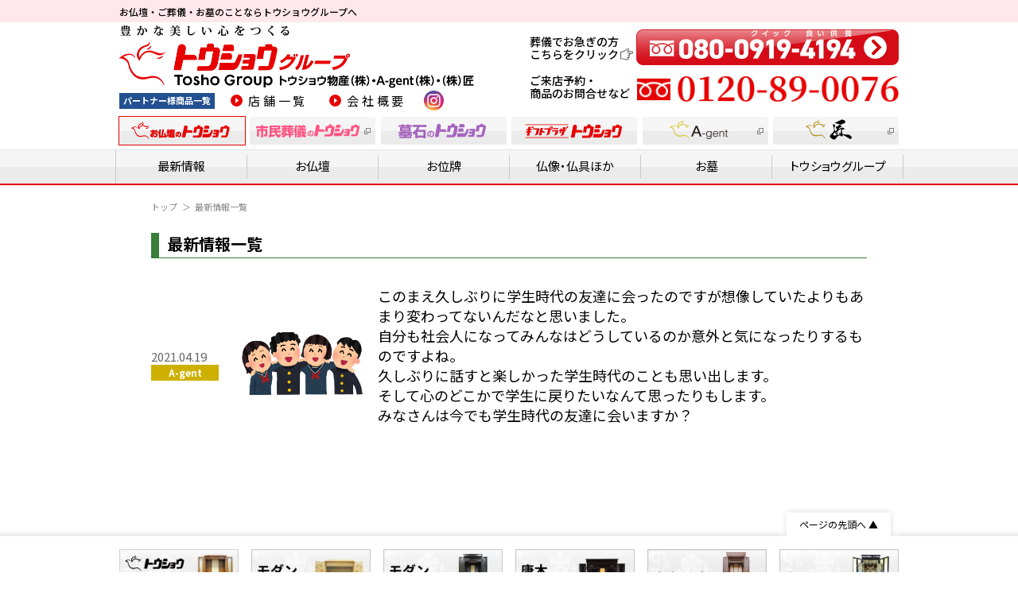

--- FILE ---
content_type: text/html; charset=UTF-8
request_url: https://tosho-b.com/agent/post-4444/
body_size: 5787
content:
<!DOCTYPE html>
<html lang="ja">
<head>
	<meta charset="UTF-8">
	<title>最新情報一覧｜お仏壇のトウショウ</title>
	<meta name="keywords" content="最新情報一覧,,茨城県,千葉県,埼玉県,トウショウ,仏壇,位牌,仏像,仏具,市民葬儀,墓石,ギフトプラザ">
	<meta name="description" content="茨城県、千葉県、埼玉県でお仏壇販売・ご葬儀・墓石販売をおこなっておりますトウショウ物産株式会社のの最新情報一覧です。わたしたちトウショウ物産一同は安心で豊かな地域社会の実現のために人的、物的サービスの向上を目指し社会に奉仕します。">

	<meta property="og:url" content="https://tosho-b.com/agent/">
	<meta property="og:type" content="website">
	<meta property="og:image" content="https://tosho-b.com/common/img/og.jpg">
	<meta property="og:title" content="最新情報一覧｜お仏壇のトウショウ">
	<meta property="og:site_name" content="お仏壇のトウショウ">
	<meta property="og:description" content="茨城県、千葉県、埼玉県でお仏壇販売・ご葬儀・墓石販売をおこなっておりますトウショウ物産株式会社のの最新情報一覧です。わたしたちトウショウ物産一同は安心で豊かな地域社会の実現のために人的、物的サービスの向上を目指し社会に奉仕します。">
	
	<meta name="viewport" content="width=device-width,initial-scale=1.0">
	<meta name="format-detection" content="telephone=no">
	<link rel="shortcut icon" href="https://tosho-b.com/common/img/favicon.ico">
	
	<!-- Google Font -->
	<link rel="preconnect" href="https://fonts.googleapis.com">
	<link rel="preconnect" href="https://fonts.gstatic.com" crossorigin>
	<link href="https://fonts.googleapis.com/css2?family=Noto+Sans+JP:wght@400;500;700;900&family=Noto+Serif+JP:wght@400;700&display=swap" rel="stylesheet">

	<!-- 共通スタイル -->
	<link rel="stylesheet" href="https://tosho-b.com/common/css/import.css?20250411">
	
	<!-- 個別スタイル -->
	<link rel="stylesheet" href="https://tosho-b.com/data-news/css/news.css">
	
	<!-- Google Tag Manager -->
	<script>(function(w,d,s,l,i){w[l]=w[l]||[];w[l].push({'gtm.start':
	new Date().getTime(),event:'gtm.js'});var f=d.getElementsByTagName(s)[0],
	j=d.createElement(s),dl=l!='dataLayer'?'&l='+l:'';j.async=true;j.src=
	'https://www.googletagmanager.com/gtm.js?id='+i+dl;f.parentNode.insertBefore(j,f);
	})(window,document,'script','dataLayer','GTM-MMP8WCV');</script>
	<!-- End Google Tag Manager -->
</head>

<body id="company">
<!-- Google Tag Manager (noscript) -->
<noscript><iframe src="https://www.googletagmanager.com/ns.html?id=GTM-MMP8WCV"
height="0" width="0" style="display:none;visibility:hidden"></iframe></noscript>
<!-- End Google Tag Manager (noscript) -->
<div id="wrapper">
<!-- // START header.php -->
<header id="header">
	<div class="header_intro">
		<div class="header_intro_inner">
			<p class="txt_lead">お仏壇・ご葬儀・お墓のことなら<br class="spbr">トウショウグループへ</p>
			<ul class="header_intro_btn">
				<li class="btn_partner"><a href="https://tosho-b.com/vender/index.html">パートナー様商品一覧</a></li>
			</ul>
		</div>
	<!-- //header_intro --></div>
	<div class="header_main">
		<div class="header_main_column">
			<p class="header_logo">
				<a href="https://tosho-b.com/">
					<img src="https://tosho-b.com/common/img/header_logo.png" alt="豊かな美しい心をつくる トウショウグループ トウショウ物産（株）・A-gent（株）・（株）匠">
				</a>
			</p>
			<div class="header_main_column_inner">
				<ul class="header_partner_btn">
					<li class="btn_partner"><a href="https://tosho-b.com/vender/index.html">パートナー様商品一覧</a></li>
				</ul>
				<ul class="header_main_links">
					<li><a class="icon_arow_circle" href="https://tosho-b.com/shop/">店舗一覧</a></li>
					<li><a class="icon_arow_circle" href="https://tosho-b.com/company/">会社概要</a></li>
				</ul>
				<ul class="header_main_sns">
					<li><a class="icon_instagram" href="https://www.instagram.com/toshosouhonten" target="_blank">instagram</a></li>
				</ul>
			</div>
		</div>

		<div class="header_sougi_sp">
			<div class="header_sougi_sp_inner">
				<p class="header_sougi_sp_01"><img src="https://tosho-b.com/common/img/bnr_sougi_01.png" alt="はじめてのことでわからない方もご安心ください　葬儀でお急ぎの方　市民葬儀のトウショウ"></p>
				<a class="header_sougi_sp_tel" href="https://tosho-sougi.com/" target="_blank">
					<img src="https://tosho-b.com/common/img/bnr_sougi_tel_sp.png" alt="フリーダイヤル 080-0919-4194">
				</a>
			</div>
			<p class="header_sougi_sp_02"><img src="https://tosho-b.com/common/img/bnr_sougi_02.png" alt="お問い合わせ・資料請求はこちらをクリック"></p>
		</div>

		<div class="header_main_side">
			<div class="header_sougi_pc">
				<p class="header_sougi_pc_text">葬儀でお急ぎの方<br>こちらをクリック<i class="icon_arrow"></i></p>
				<a class="header_sougi_pc_tel" href="https://tosho-sougi.com/" target="_blank">
					<img src="https://tosho-b.com/common/img/bnr_sougi_tel_pc.png" alt="フリーダイヤル 080-0919-4194">
				</a>
			</div>
			<p class="header_tel">
				<span class="header_tel_text">ご来店予約・<br>商品のお問合せなど</span>
				<span class="header_tel_no"><img src="https://tosho-b.com/common/img/header_tel_pc.png" alt=""></span>
			</p>
		</div>
	<!-- //header_main --></div>
	
	<div class="header_category_links_wrap">
		<ul class="header_category_links">
			<li>
				<a class="cat_tosho" href="https://tosho-b.com/">
					<img src="https://tosho-b.com/common/img/category_tosho.png" alt="お仏壇のトウショウ">
				</a>
			</li>
			<li>
				<a class="cat_shimin external_link" href="https://www.tosho-sougi.com/" target="_blank">
					<img src="https://tosho-b.com/common/img/category_shimin.png" alt="市民葬儀のトウショウ">
				</a>
			</li>
			<li>
				<a class="cat_boseki" href="https://tosho-b.com/boseki/reason/">
					<img src="https://tosho-b.com/common/img/category_boseki.png" alt="墓石のトウショウ">
				</a>
			</li>
			<li>
				<a>
					<img src="https://tosho-b.com/common/img/category_giftplaza.png" alt="ギフトプラザトウショウ">
				</a>
			</li>
			<li>
				<a class="cat_agent external_link" href="https://www.a-gent.biz/a-gent/" target="_blank">
					<img src="https://tosho-b.com/common/img/category_agent.png" alt="A-gent">
				</a>
			</li>
			<li>
				<a class="cat_takumi external_link" href="https://www.takumi-tosho.jp/" target="_blank">
					<img src="https://tosho-b.com/common/img/category_takumi.png" alt="匠">
				</a>
			</li>
		</ul>
	<!-- //header_category_links_wrap --></div>
	
	<nav id="nav">
		<ul id="header_nav">
			<li><a class="nav_news" href="https://tosho-b.com/news/">最新情報</a></li>
			<li>
				<a class="tab_category nav_obutsudan" href="https://tosho-b.com/butsudan/">お仏壇</a>
				<ul>
					<li><a href="https://tosho-b.com/butsudan/original/"><img class="nav_logo" src="https://tosho-b.com/common/img/tosho-logo-gray.png" alt="トウショウ"> オリジナル</a></li>
					<li><a href="https://tosho-b.com/butsudan/modern-mini/">モダンミニ仏壇</a></li>
					<li><a href="https://tosho-b.com/butsudan/modern/">モダン仏壇</a></li>
					<li><a href="https://tosho-b.com/butsudan/karaki-mini/">唐木ミニ仏壇</a></li>
					<li><a href="https://tosho-b.com/butsudan/karaki/">唐木仏壇</a></li>
					<li><a href="https://tosho-b.com/butsudan/kin/">金仏壇</a></li>
					<li><a href="https://tosho-b.com/butsudan/kanto/">関東型仏壇</a></li>
					<li><a href="https://tosho-b.com/butsudan/shinto/">神徒壇</a></li>
					<li><a href="https://tosho-b.com/butsudan/sgi/">SGI 創価学会仏壇</a></li>
					<li><a href="https://tosho-b.com/butsudan/dai/">上置仏壇専用仏壇台</a></li>
				</ul>
			</li>
			<li>
				<a class="tab_category nav_oihai" href="https://tosho-b.com/ihai/">お位牌</a>
				<ul>
					<li><a href="https://tosho-b.com/ihai/karaki/">唐木位牌</a></li>
					<li><a href="https://tosho-b.com/ihai/kuridashi/">回出位牌</a></li>
					<li><a href="https://tosho-b.com/ihai/nuri/">塗位牌</a></li>
					<li><a href="https://tosho-b.com/ihai/modern/">モダン位牌</a></li>
					<li><a href="https://tosho-b.com/ihai/aizu/">会津位牌</a></li>
					<li><a href="https://tosho-b.com/ihai/suruga/">駿河位牌</a></li>
					<li><a href="https://tosho-b.com/ihai/kakocho/">過去帳・見台</a></li>
				</ul>
			</li>
			<li><a class="nav_butsuzou" href="https://tosho-b.com/butsugu/">仏像・仏具ほか</a></li>
			<li class="sp_only">
				<a class="tab_category nav_shop" href="https://tosho-b.com/shop/">店舗案内</a>
				<ul>
					<li><a href="https://tosho-b.com/shop/honsha/">総本店</a></li>
					<li><a href="https://tosho-b.com/shop/tsukuba-minami/">つくば南店</a></li>
					<li><a href="https://tosho-b.com/shop/tsukuba/">卸売センターつくば店</a></li>
					<li><a href="https://tosho-b.com/shop/kisai/">メモリアル仏壇香取佐原店</a></li>
					<li><a href="https://tosho-b.com/shop/fukaya/">深谷店</a></li>
					<li><a href="https://tosho-b.com/shop/hachinohe/">激安堂 八戸店</a></li>
				</ul>
			</li>
			<li>
				<a class="tab_category nav_boseki" href="https://tosho-b.com/boseki/reason/">お墓</a>
				<ul>
					<li><a href="https://tosho-b.com/boseki/reason/">選ばれる理由</a></li>
					<li><a href="https://tosho-b.com/boseki/work/">施工実績</a></li>
					<li><a href="https://tosho-b.com/boseki/flow/">お墓を建てる</a></li>
					<li><a href="https://tosho-b.com/boseki/saikutu/">採掘から加工</a></li>
					<li><a href="https://tosho-b.com/boseki/japan/">国産主要銘石</a></li>
					<li><a href="https://tosho-b.com/boseki/world/">世界の銘石</a></li>
					<li><a href="https://tosho-b.com/boseki/carving/">文字彫刻</a></li>
					<li><a href="https://tosho-b.com/boseki/item/">商品例</a></li>
					<li><a href="https://tosho-b.com/boseki/reien/">墓地・霊園のご案内</a></li>
					<li><a href="https://tosho-b.com/boseki/agent/">墓守代行</a></li>
				</ul>
			</li>
			<li>
				<span class="tab_category nav_group">トウショウグループ</span>
				<ul>
					<li><a href="https://tosho-b.com/">お仏壇のトウショウ</a></li>
					<li><a href="https://www.tosho-sougi.com/" target="_blank">市民葬儀のトウショウ</a></li>
					<li><a href="https://tosho-b.com/boseki/reason/">墓石のトウショウ</a></li>
					<li><a href="https://tosho-b.com/pdf_file/giftplaza.pdf" target="_blank">ギフトプラザトウショウ</a></li>
					<li><a href="https://www.a-gent.biz/a-gent/" target="_blank">A-gent</a></li>
					<li><a href="https://www.a-gent.biz/house/" target="_blank">A-gent House</a></li>
					<li><a href="https://www.a-gent.biz/construction/" target="_blank">A-gent Construction</a></li>
					<li><a href="https://www.takumi-tosho.jp/" target="_blank">匠</a></li>
				</ul>
			</li>
		</ul>
		<div class="nav_extension">
			<div class="nav_extension_inner">
				<ul class="sub_link">
					<li class="bt_company"><a href="https://tosho-b.com/company/index.html">会社概要</a></li>
					<li class="txt_tel">
						<p>ご来店予約・商品のお問い合わせなど</p>
						<p class="freedial">
							<a href="tel:0120890076"><img src="https://tosho-b.com/common/img/header_tel_sp.png" alt="フリーダイヤル 0120-89-0076"></a>
						</p>
					</li>
				</ul>
				<ul class="nav_extension_sns">
					<li><a class="icon_instagram" href="https://www.instagram.com/toshosouhonten" target="_blank">instagram</a></li>
				</ul>
			<!-- //nav_extension_inner --></div>
		<!-- //nav_extension --></div>
	</nav>
</header>
<!-- // END header.php -->
<div class="md_contents_bnr_wrap js_contents_bnr_wrap">
	<div id="contents">
		<main id="main">
			<ul class="md_breadcrumbs">
				<li><a href="https://tosho-b.com/">トップ</a></li>
				<li>最新情報一覧</li>
			</ul>
			
			<div id="sec_news">
				<h1 class="ttl_page">最新情報一覧</h1>
				<div class="shelf">
										<div id="entry_0" class="box">
						<div class="box_header">
							<p class="date"><time datetime="2021-04-19">2021.04.19</time></p>
							<ul class="tag">
								<li><span class="icon_agent">A-gent</span></li>							</ul>
						</div>
						<div class="photo">
							<img width="1182" height="621" src="https://tosho-b.com/admin/wp-content/uploads/2021/04/35d9969dfa48df5544b9a005ac4f3f92.png" class="attachment-post-thumbnail size-post-thumbnail wp-post-image" alt="" srcset="https://tosho-b.com/admin/wp-content/uploads/2021/04/35d9969dfa48df5544b9a005ac4f3f92.png 1182w, https://tosho-b.com/admin/wp-content/uploads/2021/04/35d9969dfa48df5544b9a005ac4f3f92-150x79.png 150w, https://tosho-b.com/admin/wp-content/uploads/2021/04/35d9969dfa48df5544b9a005ac4f3f92-768x403.png 768w" sizes="(max-width: 1182px) 100vw, 1182px" />
						</div>
						<div class="detail">
							<p>このまえ久しぶりに学生時代の友達に会ったのですが想像していたよりもあまり変わってないんだなと思いました。</p>
<p>自分も社会人になってみんなはどうしているのか意外と気になったりするものですよね。</p>
<p>久しぶりに話すと楽しかった学生時代のことも思い出します。</p>
<p>そして心のどこかで学生に戻りたいなんて思ったりもします。</p>
<p>みなさんは今でも学生時代の友達に会いますか？</p>
<p>&nbsp;</p>
						</div>
					<!-- //box --></div>
									<!-- //shelf --></div>
			<!-- //sec_news --></div>

					<!-- //main --></main>
		
	<!-- //contents --></div>

		<!-- // START footer.php -->

	<footer id="footer">
		<div class="footer_top">
			<ul class="pagetop">
				<li><a class="scroll" href="#wrapper">ページの先頭へ ▲</a></li>
			</ul>
			<ul class="footer_icon_link">
				<li><a href="https://tosho-b.com/butsudan/original/"><img src="https://tosho-b.com/common/img/footer_bnr/butsudan_original.jpg" alt="トウショウオリジナル商品"></a></li>
				<li><a href="https://tosho-b.com/butsudan/modern-mini/"><img src="https://tosho-b.com/common/img/footer_bnr/butsudan_modern_mini.jpg" alt="モダンミニ仏壇"></a></li>
				<li><a href="https://tosho-b.com/butsudan/modern/"><img src="https://tosho-b.com/common/img/footer_bnr/butsudan_modern.jpg" alt="モダン仏壇"></a></li>
				<li><a href="https://tosho-b.com/butsudan/karaki-mini/"><img src="https://tosho-b.com/common/img/footer_bnr/butsudan_karaki_mini.jpg" alt="唐木ミニ仏壇"></a></li>
				<li><a href="https://tosho-b.com/butsudan/karaki/"><img src="https://tosho-b.com/common/img/footer_bnr/butsudan_karaki.jpg" alt="唐木仏壇"></a></li>
				<li><a href="https://tosho-b.com/butsudan/kin/"><img src="https://tosho-b.com/common/img/footer_bnr/butsudan_kin.jpg" alt="金仏壇"></a></li>
				<li><a href="https://tosho-b.com/butsudan/kanto/"><img src="https://tosho-b.com/common/img/footer_bnr/butsudan_kanto.jpg" alt="関東型仏壇"></a></li>
				<li><a href="https://tosho-b.com/butsudan/shinto/"><img src="https://tosho-b.com/common/img/footer_bnr/butsudan_shinto.jpg" alt="神徒壇"></a></li>
				<li><a href="https://tosho-b.com/butsudan/sgi/"><img src="https://tosho-b.com/common/img/footer_bnr/butsudan_sgi.jpg" alt="SGI 創価学会仏壇"></a></li>
				<li><a href="https://tosho-b.com/butsudan/dai/"><img src="https://tosho-b.com/common/img/footer_bnr/butsudan_dai.jpg" alt="上置仏壇専用仏壇台"></a></li>
				
				<li><a href="https://tosho-b.com/ihai/karaki/"><img src="https://tosho-b.com/common/img/footer_bnr/ihai_karaki.jpg" alt="唐木位牌"></a></li>
				<li><a href="https://tosho-b.com/ihai/kuridashi/"><img src="https://tosho-b.com/common/img/footer_bnr/ihai_kuridashi.jpg" alt="回出位牌"></a></li>
				<li><a href="https://tosho-b.com/ihai/nuri/"><img src="https://tosho-b.com/common/img/footer_bnr/ihai_nuri.jpg" alt="塗り位牌"></a></li>
				<li><a href="https://tosho-b.com/ihai/modern/"><img src="https://tosho-b.com/common/img/footer_bnr/ihai_modern.jpg" alt="モダン位牌"></a></li>
				<li><a href="https://tosho-b.com/ihai/aizu/"><img src="https://tosho-b.com/common/img/footer_bnr/ihai_aizu.jpg" alt="会津位牌"></a></li>
				<li><a href="https://tosho-b.com/ihai/suruga/"><img src="https://tosho-b.com/common/img/footer_bnr/ihai_suruga.jpg" alt="駿河位牌"></a></li>
				
				<li><a href="https://tosho-b.com/ihai/kakocho/"><img src="https://tosho-b.com/common/img/footer_bnr/kakocho.jpg" alt="過去帳見台"></a></li>
				
				<li><a href="https://tosho-b.com/butsugu/"><img src="https://tosho-b.com/common/img/footer_bnr/butsugu.jpg" alt="仏像仏具ほか"></a></li>
				
				<li><a href="https://tosho-b.com/boseki/reason/"><img src="https://tosho-b.com/common/img/footer_bnr/boseki_reason.jpg" alt="選ばれる理由"></a></li>
				<li><a href="https://tosho-b.com/boseki/work/"><img src="https://tosho-b.com/common/img/footer_bnr/boseki_work.jpg" alt="施工実績"></a></li>
				<li><a href="https://tosho-b.com/boseki/flow/"><img src="https://tosho-b.com/common/img/footer_bnr/boseki_flow.jpg" alt="お墓を建てる"></a></li>
				<li><a href="https://tosho-b.com/boseki/saikutu/"><img src="https://tosho-b.com/common/img/footer_bnr/boseki_saikutu.jpg" alt="採掘から加工"></a></li>
				<li><a href="https://tosho-b.com/boseki/japan/"><img src="https://tosho-b.com/common/img/footer_bnr/boseki_japan.jpg" alt="国産主要銘石"></a></li>
				<li><a href="https://tosho-b.com/boseki/world/"><img src="https://tosho-b.com/common/img/footer_bnr/boseki_world.jpg" alt="世界の銘石"></a></li>
				<li><a href="https://tosho-b.com/boseki/carving/"><img src="https://tosho-b.com/common/img/footer_bnr/boseki_carving.jpg" alt="字彫りのご用命"></a></li>
				<li><a href="https://tosho-b.com/boseki/item/"><img src="https://tosho-b.com/common/img/footer_bnr/boseki_item.jpg" alt="商品例"></a></li>
				<li><a href="https://tosho-b.com/boseki/reien/"><img src="https://tosho-b.com/common/img/footer_bnr/boseki_reien.jpg" alt="墓地・霊園のご案内"></a></li>
				
				<li><img src="https://tosho-b.com/common/img/footer_bnr/hakamori_daikou.jpg" alt="墓守代行"></li>
				
				<li><a href="https://tosho-b.com/"><img src="https://tosho-b.com/common/img/footer_bnr/logo_tosho.png" alt="お仏壇のトウショウ"></a></li>
				<li><a href="https://www.tosho-sougi.com/" target="_blank"><img src="https://tosho-b.com/common/img/footer_bnr/logo_sougi.png" alt="市民葬儀のトウショウ"></a></li>
				<li><a href="https://tosho-b.com/boseki/reason/"><img src="https://tosho-b.com/common/img/footer_bnr/logo_boseki.png" alt="墓石のトウショウ"></a></li>
				<li><a href="https://tosho-b.com/pdf_file/giftplaza.pdf" target="_blank"><img src="https://tosho-b.com/common/img/footer_bnr/logo_giftplaza.png" alt="ギフトプラザトウショウ"></a></li>
				<li><a href="https://www.a-gent.biz/a-gent/" target="_blank"><img src="https://tosho-b.com/common/img/footer_bnr/logo_agent.png" alt="A-gent"></a></li>
				<li><a href="https://www.a-gent.biz/house/" target="_blank"><img src="https://tosho-b.com/common/img/footer_bnr/logo_agent_house.png" alt="A-gent House"></a></li>
				<li><a href="https://www.a-gent.biz/construction/" target="_blank"><img src="https://tosho-b.com/common/img/footer_bnr/logo_agent_construction.png" alt="A-gent Construction"></a></li>
				<li><a href="https://www.takumi-tosho.jp/" target="_blank"><img src="https://tosho-b.com/common/img/footer_bnr/logo_takumi.png" alt="匠"></a></li>
			</ul>
			
			<div class="md_bnr_business_partner">
				<a href="https://tosho-b.com/vender/index.html">
					<picture>
						<source media="(min-width:769px)" srcset="/common/img/bnr_business_partner_pc.jpg">
						<img src="https://tosho-b.com/common/img/bnr_business_partner_sp.jpg" alt="ビジネスパートナー様募集 まずはお気軽にお電話ください 商品一覧はこちら▶︎">
					</picture>
				</a>
			<!-- //md_bnr_business_partner --></div>
			
		<!-- //footer_top --></div>
		<div class="footer_middle">
			<div class="footer_nav">
				<ul>
					<li>
						<span class="category">仏壇</span>
						<ul>
							<li><a href="https://tosho-b.com/butsudan/original/"><img src="https://tosho-b.com/common/img/tosho-logo-gray.png" alt="トウショウ"> オリジナル商品</a></li>
							<li><a href="https://tosho-b.com/butsudan/modern-mini/">モダンミニ仏壇</a></li>
							<li><a href="https://tosho-b.com/butsudan/modern/">モダン仏壇</a></li>
							<li><a href="https://tosho-b.com/butsudan/karaki-mini/">唐木ミニ仏壇</a></li>
							<li><a href="https://tosho-b.com/butsudan/karaki/">唐木仏壇</a></li>
							<li><a href="https://tosho-b.com/butsudan/kin/">金仏壇</a></li>
							<li><a href="https://tosho-b.com/butsudan/kanto/">関東型仏壇</a></li>
							<li><a href="https://tosho-b.com/butsudan/shinto/">神徒壇</a></li>
							<li><a href="https://tosho-b.com/butsudan/sgi/">SGI 創価学会仏壇</a></li>
							<li><a href="https://tosho-b.com/butsudan/dai/">上置仏壇専用仏壇台</a></li>
						</ul>
					</li>
				</ul>
				<ul>
					<li>
						<span class="category">位牌</span>
						<ul>
							<li><a href="https://tosho-b.com/ihai/karaki/">唐木位牌</a></li>
							<li><a href="https://tosho-b.com/ihai/kuridashi/">回出位牌</a></li>
							<li><a href="https://tosho-b.com/ihai/nuri/">塗位牌</a></li>
							<li><a href="https://tosho-b.com/ihai/modern/">モダン位牌</a></li>
							<li><a href="https://tosho-b.com/ihai/aizu/">会津位牌</a></li>
							<li><a href="https://tosho-b.com/ihai/suruga/">駿河位牌</a></li>
							<li><a href="https://tosho-b.com/ihai/kakocho/">過去帳・見台</a></li>
						</ul>
					</li>
					<li><a href="https://tosho-b.com/butsugu/">仏像・仏具ほか</a></li>
				</ul>
				<ul>
					<li>
						<span class="category">お墓</span>
						<ul>
							<li><a href="https://tosho-b.com/boseki/reason/">選ばれる理由</a></li>
							<li><a href="https://tosho-b.com/boseki/work/">施工実績</a></li>
							<li><a href="https://tosho-b.com/boseki/flow/">お墓を建てる</a></li>
							<li><a href="https://tosho-b.com/boseki/saikutu/">採掘から加工</a></li>
							<li><a href="https://tosho-b.com/boseki/japan/">国産主要銘石</a></li>
							<li><a href="https://tosho-b.com/boseki/world/">世界の銘石</a></li>
							<li><a href="https://tosho-b.com/boseki/carving/">文字彫刻</a></li>
							<li><a href="https://tosho-b.com/boseki/item/">商品例</a></li>
							<li><a href="https://tosho-b.com/boseki/reien/">墓地・霊園のご案内</a></li>
							<li><a href="https://tosho-b.com/boseki/agent/">墓守代行</a></li>
						</ul>
					</li>
				</ul>
				<ul>
					<li>
						<span class="category">店舗案内</span>
						<ul>
							<li>
								<a href="https://tosho-b.com/shop/honsha/">■<img src="https://tosho-b.com/common/img/tosho-logo-gray.png" alt="トウショウ"> 総本店</a>
								<ul>
									<li>市民葬儀のトウショウ</li>
								</ul>
							</li>
							<li>
								<a href="https://tosho-b.com/shop/tsukuba-minami/">■つくば南店</a>
								<ul>
									<li>メモリアル仏壇つくば店</li>
									<li>SGI仏壇つくば店</li>
									<li>市民葬儀のトウショウ</li>
									<li>メモリアル石材つくば店</li>
								</ul>

							</li>
							<li>
								<a href="https://tosho-b.com/shop/kisai/">■メモリアル仏壇香取佐原店</a>
							</li>
							<li>
								<a href="https://tosho-b.com/shop/fukaya/">■深谷店</a>
								<ul>
									<li>メモリアル仏壇深谷店</li>
									<li>JA仏壇センター深谷</li>
									<li>メモリアル石材深谷店</li>
								</ul>
							</li>
						</ul>
					</li>
				</ul>
				<ul>
					<li><a href="https://tosho-b.com/news/">最新情報一覧</a></li>
					<li><a href="https://tosho-b.com/company/index.html">会社概要</a></li>
					<li><a href="https://tosho-b.com/privacy-policy/">プライバシーポリシー</a></li>
					<li class="mt1"><a href="https://tosho-b.com/">お仏壇のトウショウ</a></li>
					<li><a href="https://www.tosho-sougi.com/" target="_blank">市民葬儀のトウショウ</a></li>
					<li><a href="https://tosho-b.com/boseki/reason/">墓石のトウショウ</a></li>
					<li><a>ギフトプラザトウショウ</a></li>
					<li><a href="https://www.a-gent.biz/a-gent/" target="_blank">A-gent</a></li>
					<li><a href="https://www.a-gent.biz/house/" target="_blank">A-gent House</a></li>
					<li><a href="https://www.a-gent.biz/construction/" target="_blank">A-gent Construction</a></li>
					<li><a href="https://www.takumi-tosho.jp/" target="_blank">匠</a></li>
				</ul>
			<!-- //footer_nav --></div>

			<ul class="footer_sns">
				<li><a class="icon_instagram" href="https://www.instagram.com/toshosouhonten" target="_blank">instagram</a></li>
			</ul>
		<!-- //footer_middle --></div>
		<div class="footer_end">
			<p>当サイト掲載の記事、写真、図表などの無断転載を禁じます。</p>
			<p id="copyright"><small>Copyright©お仏壇のトウショウ.All Rights Reserved.<br class="spbr">Produced by トウショウ物産株式会社</small></p>
		<!-- //footer_end --></div>
	</footer>
<!-- //md_contents_bnr_wrap --></div>
<!-- //wrapper --></div>

<script src="https://tosho-b.com/common/js/import.js?20250411"></script>
<script src="https://unpkg.com/smartphoto@1.4.2/js/smartphoto.min.js"></script>
<script>
    document.addEventListener('DOMContentLoaded',function(){
        new SmartPhoto('.js-smartPhoto');
	});
</script>

</body>
</html>

--- FILE ---
content_type: text/css
request_url: https://tosho-b.com/common/css/import.css?20250411
body_size: 303
content:
@charset "UTF-8";

/* ================================================================================
import css
================================================================================= */
@import "common.css?20250411";
@import "module.css";
@import "../js/slick/slick.css";
@import "../js/slick/slick-theme.css";
@import "../js/remodal/remodal.css";
@import "../js/remodal/remodal-default-theme.css";

--- FILE ---
content_type: text/css
request_url: https://tosho-b.com/data-news/css/news.css
body_size: 1115
content:
@charset "utf-8";

/* ================================================================================
company
================================================================================= */
#main {
  min-height:initial;
}
.ttl_page {
  margin-bottom:20px;
  padding:0 0 3px 10px;
  border-bottom:1px solid #387d39;
  border-left:10px solid #387d39;
  font-size:20px;
  font-weight:bold;
}

/* スマホサイズ調整----------------------------　*/
@media only screen and (max-width:768px) {
.ttl_page {
  margin-bottom:15px;
  padding:0 0 2px 8px;
  border-left:8px solid #387d39;
  font-size:15px;
}
}

/* ================================================================================
sec_news
================================================================================= */
#sec_news {
  margin:25px 0 0;
}
#sec_news h2 {
  padding:0 10px;
  line-height:30px;
  background:#26b7bc;
  letter-spacing:.25em;
  font-size:20px;
  color:#fff;
  font-weight:bold;
}
#sec_news .box {
  display:-webkit-flex;
  display:flex;
  -webkit-flex-wrap:wrap;
  flex-wrap:wrap;
  -webkit-align-items:center;
  align-items:center;
  padding:15px 0;
}
#sec_news .box {
  display:-webkit-flex;
  display:flex;
  -webkit-flex-wrap:wrap;
  flex-wrap:wrap;
  -webkit-align-items:center;
  align-items:center;
  padding:15px 0;
}
#sec_news .box a {
  display:-webkit-flex;
  display:flex;
  -webkit-flex-wrap:wrap;
  flex-wrap:wrap;
  -webkit-align-items:center;
  align-items:center;
  transition:all .2s;
}
#sec_news .box a:hover {
  opacity:.7;
  color:#000;
}
#sec_news .box + .box {
  border-top:1px dotted #666;
}
#sec_news .box_header {
  width:110px;
}
#sec_news .photo {
  width:160px;
  margin-right:15px;
  overflow:hidden;
}
#sec_news .detail {
  width:615px;
  font-size:18px;
}
#sec_news .date {
  font-size:15px;
  color:#666;
}
#sec_news .tag span {
  display:inline-block;
/* 20201218 ギフトプラザ追加----------------------------　*/
  width:85px; /* 70px */
  background:#666;
  text-align:center;
  color:#fff;
  font-size:12px;
  line-height:20px;
  font-weight:bold;
  overflow:hidden;
}

#sec_news .tag .icon_info { background:#e60012; }
#sec_news .tag .icon_honsha { background:#225f8e; }
#sec_news .tag .icon_tsukuba-minami { background:#774b79; }
#sec_news .tag .icon_kisai { background:#c87e2e; }
#sec_news .tag .icon_fukaya { background:#839e3b; }
/* 20200929 ギフトプラザ追加----------------------------　*/
#sec_news .tag .icon_giftplaza { background:#fd94bb; }
/* 20201224 カテゴリ追加----------------------------　*/
#sec_news .tag .icon_fukushima { background:#5dccf5; }
#sec_news .tag .icon_hachinohe { background:#007e70; }
#sec_news .tag .icon_agent { background:#ceb100; }
#sec_news .tag .icon_takumi { background:#787878; }

#sec_news .tag .icon_honsha {
  letter-spacing:1em;
  text-indent:1em;
}

#sec_news .bt_more {
  margin-top:10px;
  text-align:right;
}
#sec_news .bt_more a {
  color:#666;
}

/* スマホサイズ調整----------------------------　*/
@media only screen and (max-width:768px) {
#sec_news {
  margin:20px 0 0;
}
#sec_news .box {
  padding:10px 0;
}
#sec_news .box_header {
  display:-webkit-flex;
  display:flex;
  width:100%;
  margin-bottom:5px;
  line-height:16px;
}
#sec_news .photo {
  width:40%;
  margin-right:0;
  overflow:hidden;
}
#sec_news .detail {
  width:60%;
  padding-left:10px;
  font-size:14px;
}
#sec_news .date {
  width:72px;
  font-size:13px;
  line-height:1;
}
#sec_news .tag {
  display:-webkit-flex;
  display:flex;
  -webkit-flex-wrap:wrap;
  flex-wrap:wrap;
  -webkit-flex:1;
  flex:1;
}
#sec_news .tag li {
  margin-left:2px;
}
#sec_news .tag span {
/* 20200929 ギフトプラザ追加----------------------------　*/
  width:70px; /* 60px */
  font-size:10px;
  line-height:16px;
}
#sec_news .bt_more {
  margin-top:5px;
  font-size:12px;
}
}

/* ================================================================================
page-numbers
================================================================================= */
ul.page-numbers {
  display:-webkit-flex;
  display:flex;
  -webkit-justify-content:center;
  justify-content:center;
  -webkit-align-items:center;
  align-items:center;
  margin:30px 0 60px;
}
ul.page-numbers li {
  margin:0 5px;
}
ul.page-numbers span,
ul.page-numbers a {
  display:inline-block;
  position:relative;
  width:28px;
  line-height:28px;
  text-align:center;
  color:#000;
  border:1px solid #82aa78;
}
ul.page-numbers a:hover {
  opacity:.5;
}
ul.page-numbers .current {
  background:#e6eee4;
}
ul.page-numbers a.prev,
ul.page-numbers a.next {
  font-size:12px;
}

/* スマホサイズ調整----------------------------　*/
@media only screen and (max-width:768px) {
ul.page-numbers {
  margin:10px auto 40px;
}
ul.page-numbers li {
  margin:0 7px;
}
}


--- FILE ---
content_type: text/css
request_url: https://tosho-b.com/common/css/common.css?20250411
body_size: 5050
content:
@charset "utf-8";

/*
======== table of content. ===============
summary:共通設定
==========================================
*/

/* http://meyerweb.com/eric/tools/css/reset/ 
   v2.0 | 20110126
   License: none (public domain)
*/

html, body, div, span, applet, object, iframe,
h1, h2, h3, h4, h5, h6, p, blockquote, pre,
a, abbr, acronym, address, big, cite, code,
del, dfn, em, img, ins, kbd, q, s, samp,
small, strike, strong, sub, sup, tt, var,
b, u, i, center,
dl, dt, dd, ol, ul, li,
fieldset, form, label, legend,
table, caption, tbody, tfoot, thead, tr, th, td,
article, aside, canvas, details, embed, 
figure, figcaption, footer, header, hgroup, 
menu, nav, output, ruby, section, summary,
time, mark, audio, video {
	margin: 0;
	padding: 0;
	border: 0;
	font-size: 100%;
	font: inherit;
	vertical-align: baseline;
	box-sizing:border-box;
}
/* HTML5 display-role reset for older browsers */
article, aside, details, figcaption, figure, 
footer, header, hgroup, menu, nav, section, main {
	display: block;
}
body {
	line-height: 1;
}
ol, ul {
	list-style: none;
}
blockquote, q {
	quotes: none;
}
blockquote:before, blockquote:after,
q:before, q:after {
	content: '';
	content: none;
}
table {
	border-collapse: collapse;
	border-spacing: 0;
}
img {
  vertical-align:bottom;
}
a img {
  -webkit-backface-visibility: hidden;
}
:focus {
  outline:none;
}


/* ================================================================================
bese
================================================================================= */
body {
  font-family: 'Noto Sans JP', 'ヒラギノ角ゴ Pro W3', 'Hiragino Kaku Gothic Pro', 'メイリオ', Meiryo, 'ＭＳ Ｐゴシック', sans-serif;
  font-size:16px;
  line-height:1.4;
  color:#000;
  width:100%;
  -webkit-text-size-adjust:100%;
  -webkit-text-size-adjust:none;
  -webkit-font-smoothing:antialiased;
  -moz-osx-font-smoothing:grayscale;
}
hr {
  display:none;
}
a {
  text-decoration:none;
  color:#000;
  outline:none;
}
a[href^="tel:"] {
  cursor:default;
}
a:hover {
  color:#666;
  text-decoration: underline;
}
strong {
  font-weight:bold;
}
img {
  width:auto;
  height:auto;
  max-width:100%;
}
#wrapper {
  position:relative;
  min-width:980px;
}

/* スマホサイズ調整----------------------------　*/
@media only screen and (max-width:768px) {
body {
  font-size:14px;
}
#wrapper {
  min-width:320px;
}
a:hover {
  color:#000;
}
}


/* ================================================================================
header
================================================================================= */

/* PCサイズの調整 ----------------------------　*/
@media all and (min-width:769px) {
#header {
  position:relative;
}
.header_intro {
  padding:5px 0;
  background:#ffe8eb;
}
.header_intro_inner {
  display:flex;
  justify-content:space-between;
  width:980px;
  margin:0 auto;
}
.header_intro .txt_lead {
  padding-top:2px;
  font-size:12px;
  font-weight:500;
}
.header_intro .header_intro_btn {
  display: none;
}
.header_main {
  display:flex;
  justify-content:space-between;
  width:980px;
  margin:0 auto;
  padding:4px 0 8px;
}
.header_main_column {
  width: 50%;
}
.header_logo {
  width:446px;
  margin-bottom: 3px;
}
.header_logo a:hover {
  opacity:.6;
}

.header_main_column_inner {
  display: flex;
  align-items: center;
}
.header_partner_btn {
  margin-right: 20px;
}
.header_partner_btn a {
  display:block;
  padding:2px 5px 3px;
  background:#235090;
  font-size:11px;
  font-weight:bold;
  color:#fff;
}
.header_partner_btn a:hover {
  text-decoration:none;
  opacity:.7;
}
.header_main_links {
  display:flex;
  align-items:center;
}
.header_main_links li + li {
  margin-left:25px;
}
.header_main_links .icon_arow_circle {
  display:block;
  position:relative;
  padding:1px 2px 1px 22px;
  font-size:15px;
  letter-spacing:.25em;
}
.header_main_links .icon_arow_circle::before {
  content:"";
  display:block;
  position:absolute;
  top:4px;
  left:0;
  width:15px;
  height:15px;
  background:url(../img/icon_circle_arrow.svg);
  background-size:contain;
}
.header_main_sns {
  display: flex;
  align-items: center;
  margin-left: 20px;
}
.header_main_sns li + li {
  margin-left: 8px;
}
.header_main_sns a {
  display: block;
  width: 25px;
  height: 25px;
  overflow: hidden;
  text-indent: 120%;
  white-space: nowrap;
  overflow: hidden;
  background-size: contain;
  background-repeat: no-repeat;
}
.header_main_sns a:hover {
  opacity: .6;
}
.header_main_sns .icon_twitter {
  background-image: url(../img/header_icon_twitter.png);
}
.header_main_sns .icon_instagram {
  background-image: url(../img/header_icon_instagram.png);
}

.header_main_side {
  width: 464px;
  padding-top: 5px;
}
.header_sougi_pc {
  display: flex;
  justify-content: space-between;
  align-items: center;
}
.header_sougi_pc_text {
  min-width: 134px;
  font-size: 14px;
  line-height: 1.2;
  font-weight: 500;
  white-space: nowrap;
}
.header_sougi_pc_text .icon_arrow {
  display: inline-block;
  position: relative;
  width: 16px;
}
.header_sougi_pc_text .icon_arrow::after {
  content: "";
  display: block;
  position: absolute;
  width: 16px;
  height: 16px;
  top: -14px;
  left: 2px;
  background: url(../img/sougi_icon_arrow.png);
  background-size: contain;
}
.header_sougi_pc_tel {
  flex: 1;
  display: block;
  cursor: pointer !important;
  transition: opacity .15s;
}
.header_sougi_pc_tel:hover {
  opacity: .6;
}
.header_tel {
  display:flex;
  margin-top:14px;
}
.header_tel_text {
  margin:-3px 9px 0 0;
  font-size:14px;
  line-height:1.2;
  font-weight:500;
  white-space:nowrap;
}
.header_tel_no {
  display:block;
  width:338px;
}

.header_category_links_wrap {
  width:980px;
  margin:0 auto 6px;
}
.header_category_links {
  display:flex;
  justify-content:space-between;
}
.header_category_links li {
  width:158px;
}
.header_category_links a {
  display:block;
  position:relative;
  background:linear-gradient(180deg, #f5f5f5 0%, #f5f5f5 50%, #ebebeb 50%, #ebebeb 100%);
  border-radius:2px;
    outline:1px solid transparent;
  transition:outline .2s;
}
.header_category_links a:hover {
  opacity:1;
}
.header_category_links .external_link::after {
  content:"";
  display:block;
  position:absolute;
  top:calc(50% - 4px);
  right:6px;
  width:8px;
  height:8px;
  background:url(../img/external_link.svg);
  background-size:contain;
}

.header_category_links .cat_tosho.is_current,
.header_category_links .cat_tosho:hover {
  outline-color:#e60000;
}
.header_category_links .cat_shimin.is_current,
.header_category_links .cat_shimin:hover {
  outline-color:#ff5382;
}
.header_category_links .cat_boseki.is_current,
.header_category_links .cat_boseki:hover {
  outline-color:#a564be;
}
.header_category_links .cat_giftplaza.is_current,
.header_category_links .cat_giftplaza:hover {
  outline-color:#e60000;
}
.header_category_links .cat_agent.is_current,
.header_category_links .cat_agent:hover {
  outline-color:#d6c226;
}
.header_category_links .cat_takumi.is_current,
.header_category_links .cat_takumi:hover {
  outline-color:#ae8400;
}
}

/* スマホサイズ調整----------------------------　*/
@media only screen and (max-width:768px) {
#header {
  padding:10px;
}
.header_intro {
  -webkit-font-feature-settings:"palt";
  font-feature-settings:"palt";
}
.header_intro_inner {
  display:flex;
  justify-content:space-between;
  margin-right:40px;
}
.header_intro .txt_lead {
  padding-top:1px;
  font-size:10px;
  font-weight:500;
}
.header_intro .btn_partner a {
  display:flex;
  justify-content:center;
  align-items:center;
  height:28px;
  padding:0 6px;
  background:#235090;
  font-size:11px;
  font-weight:bold;
  color:#fff;
}
.header_intro .btn_partner a:hover {
  text-decoration:none;
  opacity:.7;
}
.header_main {
  padding:10px 0;
}
.header_logo {
  padding:0 10px;
}
.header_logo a {
  display:block;
  width:100%;
  max-width:446px;
  margin:0 auto;
}
.header_main_column_inner,
.header_main_side {
  display:none;
}

.header_category_links_wrap {
  margin:0 auto;
}
.header_category_links {
  display:flex;
  justify-content:space-between;
  flex-wrap:wrap;
}
.header_category_links li {
  width:49%;
}
.header_category_links li:nth-child(n+3) {
  margin-top:2%;
}
.header_category_links a {
  display:block;
  position:relative;
  border:1px solid #666;
  border-radius:5px;
  box-shadow:1px 1px 3px rgba(0,0,0,.8);
}
.header_category_links a img {
  display:block;
  width:100%;
  height:auto;
  max-width:200px;
  margin:0 auto;
}
.header_category_links .external_link::after {
  content:"";
  display:block;
  position:absolute;
  top:calc(50% - 4px);
  right:6px;
  width:8px;
  height:8px;
  background:url(../img/external_link.svg);
  background-size:contain;
}
}


/* ================================================================================
nav
================================================================================= */

/* PCサイズの調整 ----------------------------　*/
@media all and (min-width:769px) {
#nav .nav_extension,
.slicknav_menu {
  display:none;
}
#header_nav {
  display:-webkit-flex;
  display:flex;
  -webkit-justify-content:center;
  justify-content:center;
  width:100%;
  text-align:center;
  background:linear-gradient(180deg, #f5f5f5 0%, #f5f5f5 50%, #ebebeb 50%, #ebebeb 100%);
  border-top:1px solid #e3e3e3;
  border-bottom:2px solid #e60000;
}
#header_nav li {
  position:relative;
  line-height:40px;
  font-size:15px;
  -webkit-font-feature-settings:"palt";
  font-feature-settings:"palt";
}
#header_nav > li:after {
  content:"";
  display:block;
  position:absolute;
  top:0;
  right:0;
  bottom:0;
  margin:auto 0;
  width:1px;
  height:30px;
  background:#c9caca;
}
#header_nav > li:first-child {
  border-left:1px solid #c9caca;
}
#header_nav li a,
#header_nav li span {
  display:block;
  height:42px;
  width:165px;
  white-space:nowrap;
  user-select:none;
}
#header_nav > li:hover > a,
#header_nav > li:hover > span {
  color:#000;
  text-decoration:none;
  opacity:1;
}
#header_nav > li > a::after,
#header_nav > li > span::after {
  content:"";
  display:block;
  position:absolute;
  left:0;
  bottom:0;
  width:100%;
  height:2px;
  background:transparent;
  transition:all .25s ease;
}
#header_nav > li > a.is_current::after,
#header_nav > li > span.is_current::after,
#header_nav > li:hover > a::after,
#header_nav > li:hover > span::after {
  background:#e60000;
}
#header_nav li ul {
  display:block;
  position:absolute;
  top:42px;
  left:0;
  width:165px;
  max-height:0;
  padding-top:3px;
  overflow:hidden;
  border-top:0;
  z-index:20;
  visibility:hidden;
  opacity:0;
  font-size:14px;
  transition:all .2s ease;
}
#header_nav li li {
  width:auto;
  text-align:center;
  line-height:1.6;
}
#header_nav li li + li {
  border-top:1px solid #c9caca;
}
#header_nav li li a {
  padding:8px 10px;
  background:#f9f8f8;
  white-space:nowrap;
  color:#000;
  text-align:left;
}
#header_nav li li a:hover {
  background:#fce4df;
  opacity:1;
}
#header_nav > li:hover ul {
  visibility:visible;
  opacity:1;
  max-height:450px;
  transition:all .5s ease;
}
#header_nav > li:hover li a {
  transition:all .1s;
}
#header_nav li.sp_only {
  display:none;
}
#header_nav li li a img {
  height:18px;
  width:auto;
  margin-left:-8px;
  vertical-align:sub;
}
}


/* スマホサイズ調整----------------------------　*/
@media only screen and (max-width:768px) {
body.nav_open {
  overflow:hidden;
  height:100%;
}
body.nav_open #header .logo a {
  position:fixed;
  z-index:999999;
}
#nav {
  display:none;
}
.slicknav_btn {
  position:fixed;
  top:0;
  right:0;
  display:block;
  width:50px;
  height:50px;
  z-index:9999;
  background:rgba(255,255,255,.9);
}
.slicknav_icon {
  display:block;
  position:relative;
  width:50px;
  height:50px;
  opacity:.8;
  z-index:9999;
}
.slicknav_icon span {
  display:block;
  position:absolute;
  top:12px;
  left:0;
  right:0;
  margin:0 auto;
  width:30px;
  height:5px;
  background:#c9caca;
  transition:all 0.3s;
}
.slicknav_icon span:nth-child(2) {
  top:22px;
}
.slicknav_icon span:nth-child(3) {
  top:32px;
}
.slicknav_open .slicknav_menu {
  position:fixed;
  width:100%;
  height:100%;
  overflow:hidden;
  background:#fff;
}
.slicknav_open .slicknav_icon span {
  width:20px;
  top:22px;
}
.slicknav_open .slicknav_icon span:nth-child(1) {
  -webkit-transform:rotate(-225deg);
  -ms-transform:rotate(-225deg);
  transform:rotate(-225deg);
}
.slicknav_open .slicknav_icon span:nth-child(2) {
  width:0;
  left:0;
  right:0;
}
.slicknav_open .slicknav_icon span:nth-child(3) {
  -webkit-transform:rotate(225deg);
  -ms-transform:rotate(225deg);
  transform:rotate(225deg);
}
.slicknav_menutxt {
  display:none;
}
.slicknav_nav {
  position:fixed;
  top:0;
  left:0;
  bottom:0;
  right:0;
  width:100%;
  height:100%;
  margin:auto;
  padding-top:50px;
  background:rgba(255,255,255,1);
  z-index:999;
  overflow:auto;
  -webkit-backdrop-filter:blur(6px);
  backdrop-filter:blur(6px);
  -webkit-overflow-scrolling:touch;
}
.slicknav_nav ul {
  padding-bottom:20px;
}
.slicknav_nav ul ul {
  display:none;
}
.slicknav_nav li {
  position:relative;
}
.slicknav_nav .sp {
  display:block;
}
.slicknav_nav ul ul {
  padding-bottom:15px;
}
.slicknav_nav > ul a,
.slicknav_nav li .tab_category {
  position:relative;
  display:block;
  padding:0 25px;
  line-height:45px;
  background:#fff;
  overflow:hidden;
}
.slicknav_nav > ul > li {
  border-bottom:1px solid #c9caca;
  width:100%;
}
.slicknav_nav > ul > li.sp_single {
  border-bottom:none;
  font-size:12px;
}
.slicknav_nav .btn_tab {
  display:inline-block;
  position:absolute;
  top:0;
  right:0;
  width:45px;
  height:45px;
  z-index:10;
}
.slicknav_nav .btn_tab:after,
.slicknav_nav .btn_tab:before {
  content:"";
  display:inline-block;
  position:absolute;
  top:50%;
  right:14px;
  -webkit-transform:translate(-50%,-50%);
  transform:translate(-50%,-50%);
  width:12px;
  height:2px;
  background:#605757;
}
.slicknav_nav .btn_tab:after {
  right:24px;
  width:2px;
  height:12px;
}
.slicknav_nav li .btn_tab.active + ul {
  display:block !important;
}
.slicknav_nav li .btn_tab.active:after {
  width:0;
  height:0;
}
.slicknav_nav li li:first-child {
  border-top:0;
}
.slicknav_nav li li a {
  padding:0 25px;
  line-height:2.2;
}
.slicknav_nav li li a::before {
  content:"・";
  display:inline-block;
  width:10px;
  margin-right:5px;
  text-align:center;
}
.slicknav_nav li li a img {
  height: 18px;
  width: auto;
  vertical-align: sub;
}

.nav_extension {
  padding:0 10px;
}
.nav_extension .sub_link {
  display:-webkit-flex;
  display:flex;
  -webkit-flex-wrap:wrap;
  flex-wrap:wrap;
  -webkit-justify-content:space-between;
  justify-content:space-between;
}
.nav_extension .sub_link li {
  width:49%;
  text-align:center;
}
.nav_extension_inner .bt_partner {
  display:none;
}
.nav_extension .sub_link .bt_company a,
.nav_extension .sub_link .bt_shop a {
  display:block;
  background:#ed6c00;
  line-height:30px;
  color:#fff;
  font-size:20px;
}
.nav_extension .sub_link .txt_tel {
  width:100%;
  padding-top:20px;
  font-weight:bold;
  font-size:16px;
}
.nav_extension .sub_link .freedial {
  margin-top:8px;
}
.nav_extension .sub_link .freedial a {
  display:block;
  padding:0 15px;
}
.nav_extension .sub_link .freedial img {
  display:block;
  width:100%;
  height:auto;
  max-width:340px;
  margin:0 auto;
}
.nav_extension_sns {
  display: flex;
  justify-content: center;
  align-items: center;
  margin-top: 15px;
}
.nav_extension_sns li + li {
  margin-left: 15px;
}
.nav_extension_sns a {
  display: block;
  width: 40px;
  height: 40px;
  overflow: hidden;
  text-indent: 120%;
  white-space: nowrap;
  overflow: hidden;
  background-size: contain;
  background-repeat: no-repeat;
}
.nav_extension_sns .icon_twitter {
  background-image: url(../img/icon_twitter.png);
}
.nav_extension_sns .icon_instagram {
  background-image: url(../img/icon_instagram.png);
}
}

/* =========================================
header_sougi_sp
========================================= */
.header_sougi_sp {
  display:none;
}

/* スマホサイズ調整 ---------　*/
@media only screen and (max-width:768px) {
  .header_sougi_sp {
    display: block;
    margin: 0 -10px;
    padding: 40px 0 13px;
  }
  .header_sougi_sp_inner {
    padding-bottom: 15px;
    background-color: #faf4dd;
    border-top: 1px solid transparent;
    box-shadow: 0 3px 5px rgba(0,0,0, .4);
  }
  .header_sougi_sp img {
    display: block;
    width: 320px;
    margin: 0 auto;
  }
  .header_sougi_sp_01 img {
    margin-top: -26px;
  }
  .header_sougi_sp_tel {
    display: block;
    max-width: 240px;
    margin: 0 auto;
    cursor: pointer !important;
    transition: opacity .15s;
  }
  .header_sougi_sp_tel:hover {
    opacity: .6;
  }
  .header_sougi_sp_tel img {
    filter: drop-shadow(2px 2px 3px rgba(0,0,0, .3));
  }
  .header_sougi_sp_02 {
    margin-top: -15px;
  }
}


/* ================================================================================
contents / main
================================================================================= */
#contents {
  position:relative;
  margin:0 auto;
}
#main {
  width:900px;
  min-height:930px;
  margin:0 auto;
  padding:20px 0 100px;
  background:#fff;
  overflow:hidden;
  box-sizing:border-box;
}

/* スマホサイズ調整----------------------------　*/
@media only screen and (max-width:768px) {
#contents {
  background:none;
}
#main {
  width:auto;
  min-width:320px;
  min-height:initial;
  padding:0 10px 60px;
}
}


/* ================================================================================
footer
================================================================================= */
#footer {
  position:relative;
}
#footer:before {
  content:"";
  display:block;
  position:absolute;
  top:-10px;
  width:100%;
  height:10px;
  background:url(../img/bg_footer.png) repeat-x;
}
#footer .footer_top {
  width:980px;
  margin:0 auto;
  padding-bottom:35px;
}
#footer .pagetop {
  position:absolute;
  top:-40px;
  width:980px;
  text-align:right;
}
#footer .pagetop li {
  display:inline-block;
  width:150px;
  height:40px;
  background:url(../img/bg_pagetop.png) no-repeat;
  overflow:hidden;
}
#footer .pagetop a {
  display:block;
  margin:10px 11px 0 10px;
  font-size:12px;
  line-height:30px;
  text-align:center;
}
.footer_icon_link {
  display:-webkit-flex;
  display:flex;
  -webkit-flex-wrap:wrap;
  flex-wrap:wrap;
  margin-bottom:20px;
}
.footer_icon_link li {
  width:150px;
  margin:16px 0 0 16px;
}
.footer_icon_link li:nth-child(6n+1) {
  margin-left:0;
}
.footer_icon_link a:hover {
  opacity:.7;
}
.footer_middle {
  min-width: 980px;
  padding:20px 0;
  background:#f9f8f8;
  border-top:2px solid #007440;
}
.footer_middle .footer_nav {
  display:-webkit-flex;
  display:flex;
  -webkit-flex-wrap:wrap;
  flex-wrap:wrap;
  -webkit-justify-content:center;
  justify-content:center;
  font-size:12px;
}
.footer_middle .footer_nav a:hover {
  opacity:.7;
}
.footer_middle .footer_nav > ul {
  margin-left:60px;
}
.footer_middle .footer_nav > ul:first-child {
  margin-left:0;
}
.footer_middle .footer_nav ul a,
.footer_middle .footer_nav .txt_area,
.footer_middle .footer_nav ul ul {
  color:#666;
  line-height:2;
}
.footer_middle .footer_nav > ul > li > a,
.footer_middle .footer_nav .category {
  color:#000;
  font-weight:bold;
}
.footer_middle .footer_nav > ul > li > a:before,
.footer_middle .footer_nav .category:before {
  content:"";
  display:inline-block;
  position:relative;
  top:1px;
  width:12px;
  height:12px;
  background:#bd782f;
  margin-right:5px;
}
.footer_middle .footer_nav ul ul {
  margin:0 0 1em 17px;
}
.footer_middle .footer_nav ul ul ul {
  margin-bottom:0;
}
.footer_middle .footer_nav .mt1 {
  margin-top:1em;
}
.footer_sns {
  display: flex;
  justify-content: center;
  align-items: center;
  margin-top: 20px;
}
.footer_sns li + li {
  margin-left: 15px;
}
.footer_sns a {
  display: block;
  width: 40px;
  height: 40px;
  overflow: hidden;
  text-indent: 120%;
  white-space: nowrap;
  overflow: hidden;
  background-size: contain;
  background-repeat: no-repeat;
}
.footer_sns a:hover {
  opacity: .6;
}
.footer_sns .icon_twitter {
  background-image: url(../img/icon_twitter.png);
}
.footer_sns .icon_instagram {
  background-image: url(../img/icon_instagram.png);
}
.footer_end {
  background:#f9f8f8;
  padding:20px 10px;
  text-align:center;
  color:#666;
  font-size:10px;
}

/* スマホサイズ調整----------------------------　*/
@media only screen and (max-width:768px) {
#footer {
  min-width:320px;
  padding:5px 0 0 0;
}
#footer .footer_top {
  width:auto;
  padding:0 10px 15px;
}
#footer .pagetop {
  top:-40px;
  right:20px;
  width:auto;
}
.footer_icon_link {
  margin-bottom:20px;
}
.footer_icon_link li,
.footer_icon_link li:nth-child(6n+1) {
  width:32%;
  margin:2% 0 0 2%;
}
.footer_icon_link li:nth-child(3n+1) {
  margin-left:0;
}
.footer_icon_link li img {
  width:100%;
}
.footer_icon_link a:hover {
  opacity:1;
}
.footer_middle {
  min-width: auto;
  padding:0;
  border-top:2px solid #007440;
}
.footer_middle .footer_nav {
  display:none;
}
}

/* ロゴ画像挿入 */
.footer_middle .footer_nav ul li a img {
  height: 18px;
  vertical-align: sub;
}

/* ================================================================================
Clearfix
================================================================================= */
#main:after {
  content:'';
  display:block;
  clear:both;
  height:0;
}


--- FILE ---
content_type: image/svg+xml
request_url: https://tosho-b.com/common/img/icon_circle_arrow.svg
body_size: 85
content:
<svg viewBox="0 0 15 15" width="15" height="15" xmlns="http://www.w3.org/2000/svg"><circle cx="7.5" cy="7.5" fill="#e60000" r="7.5"/><path d="m6.05 4.09 4.16 3.4-4.16 3.42z" fill="#fff"/></svg>

--- FILE ---
content_type: image/svg+xml
request_url: https://tosho-b.com/common/img/external_link.svg
body_size: 90
content:
<svg viewBox="0 0 8 8" width="8" height="8" xmlns="http://www.w3.org/2000/svg"><g fill="#808080"><path d="m8 6h-6v-6h6zm-5-1h4.05v-4h-4.05z"/><path d="m5.08 8h-5.08v-5.08h.95v4.13h4.13z"/></g></svg>